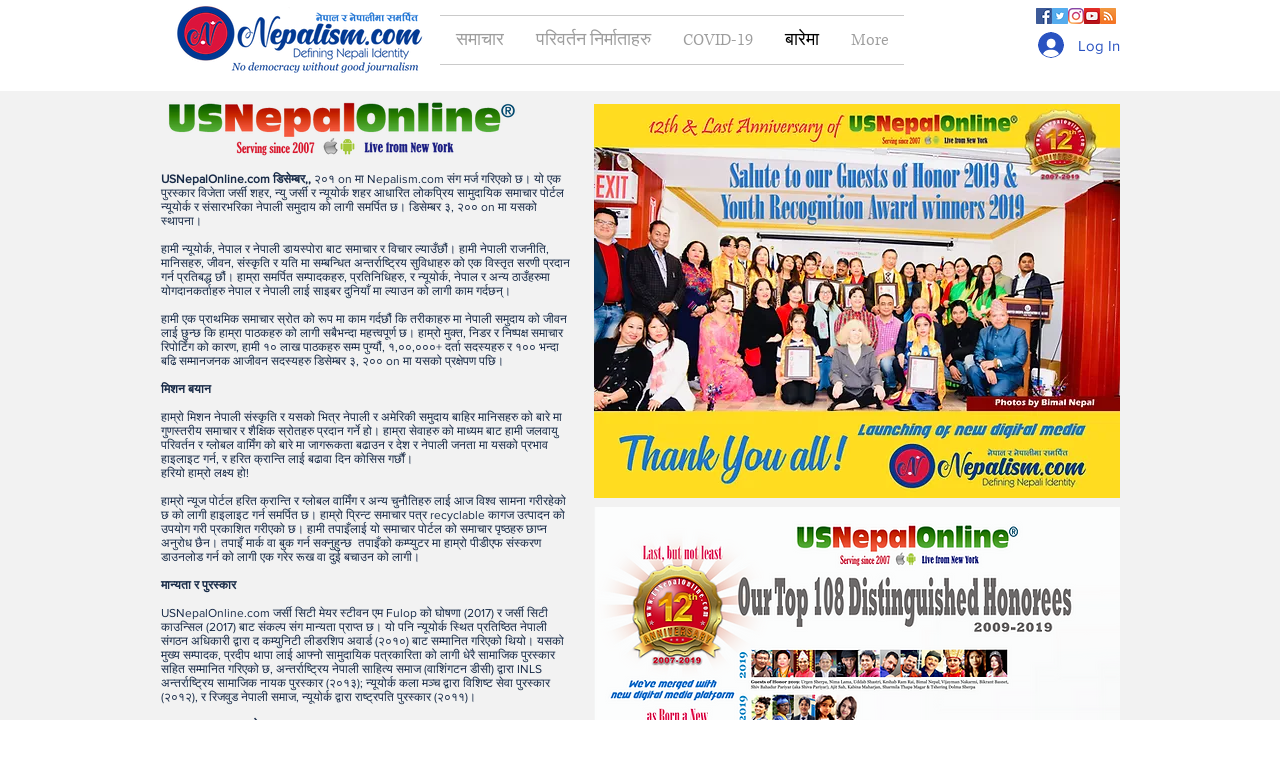

--- FILE ---
content_type: text/html; charset=utf-8
request_url: https://www.google.com/recaptcha/api2/aframe
body_size: 267
content:
<!DOCTYPE HTML><html><head><meta http-equiv="content-type" content="text/html; charset=UTF-8"></head><body><script nonce="imBgVoa2wkU3H9GiR2DN8w">/** Anti-fraud and anti-abuse applications only. See google.com/recaptcha */ try{var clients={'sodar':'https://pagead2.googlesyndication.com/pagead/sodar?'};window.addEventListener("message",function(a){try{if(a.source===window.parent){var b=JSON.parse(a.data);var c=clients[b['id']];if(c){var d=document.createElement('img');d.src=c+b['params']+'&rc='+(localStorage.getItem("rc::a")?sessionStorage.getItem("rc::b"):"");window.document.body.appendChild(d);sessionStorage.setItem("rc::e",parseInt(sessionStorage.getItem("rc::e")||0)+1);localStorage.setItem("rc::h",'1769433200520');}}}catch(b){}});window.parent.postMessage("_grecaptcha_ready", "*");}catch(b){}</script></body></html>